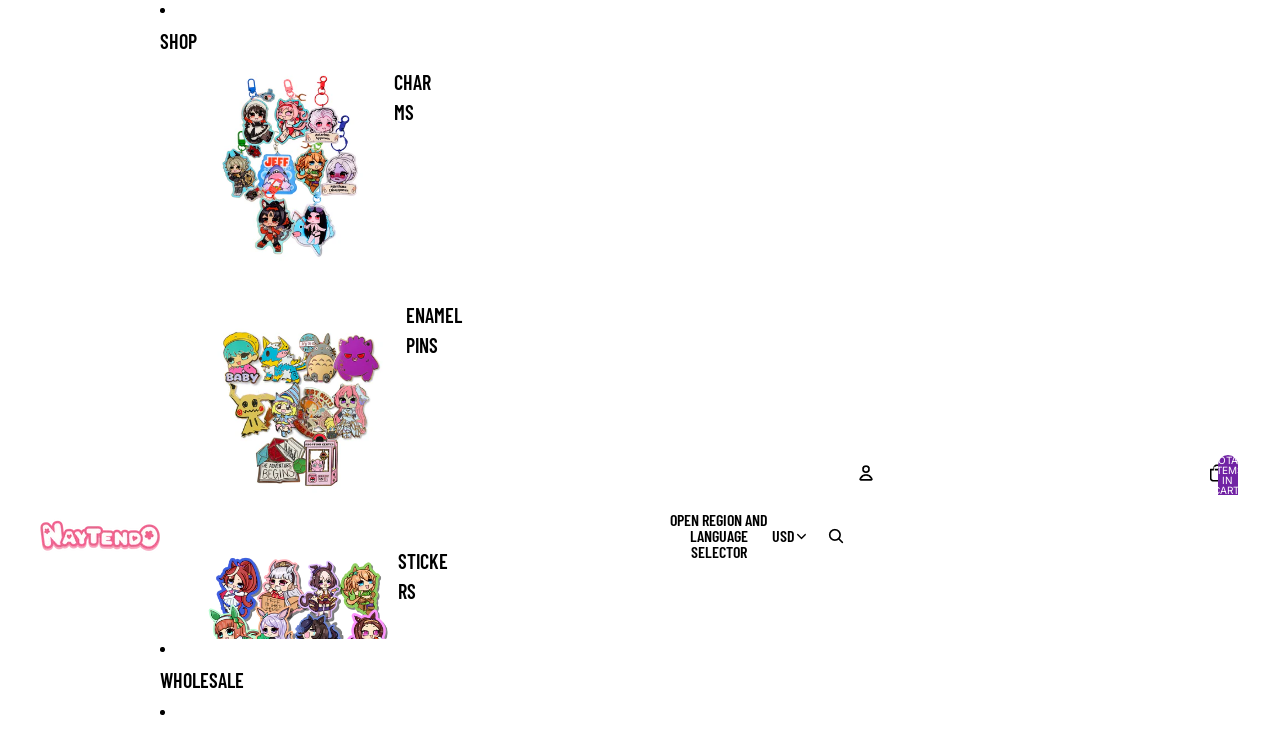

--- FILE ---
content_type: text/html; charset=utf-8
request_url: https://sl.dartstudios.us/store-locator/16512679990/
body_size: 10553
content:
<!doctype html>
<html lang="en">
    <head>
      <meta charset="utf-8">
      <title>
  Naytendo's Store Locations
 | Store Locator</title>
      <link rel="icon" type="image/png" href="/static/images/favicon.png" />

      <meta name="viewport" content="width=device-width, initial-scale=1.0">
      <meta name="description" content="">

      <link rel="stylesheet" type="text/css" href="/static/css/styles.css?c=0">

      <script src="https://cdn.jsdelivr.net/npm/lodash@4.17.21/lodash.min.js" integrity="sha256-qXBd/EfAdjOA2FGrGAG+b3YBn2tn5A6bhz+LSgYD96k=" crossorigin="anonymous"></script>

      <!-- https://vuetifyjs.com/en/getting-started/installation/#usage-with-cdn -->
      <link href="https://fonts.googleapis.com/css?family=Roboto:100,300,400,500,700,900" rel="stylesheet">
      <link href="https://cdn.jsdelivr.net/npm/@mdi/font@6.x/css/materialdesignicons.min.css" rel="stylesheet">
      <link href="https://cdn.jsdelivr.net/npm/vuetify@2.x/dist/vuetify.min.css" rel="stylesheet">

      <script src="https://cdn.jsdelivr.net/npm/vue@2.x/dist/vue.js"></script>
      <script src="https://cdn.jsdelivr.net/npm/vuetify@2.x/dist/vuetify.js"></script>

      

    </head>

    <body>

        <div id="app">
            <v-app>

                <!-- <app-bar is_logged_in></app-bar> -->

                <v-main>
                    
    <!-- similar props layout to configure-map.html -->
    <store-locator
      
        mapbox_access_token="pk.eyJ1IjoibmF5dGVuZG8iLCJhIjoiY2xkZHBrNjI2MDFjcDNwcDc3dGFtYmE4MyJ9.KOikKV_7LFXXmAmaQu_7xA"
      

      
        map_style="hartleybrody43523789/cktkeeltq0yep17s73itleocu"
      

      
        map_center_mode="world"
      

      
        marker_icon_url="red-thin.png"
      

      :all_locations='[{"address1": "1010 York St", "address2": "103", "city": "Bellingham", "country": "United States", "created_at": "2023-01-26 23:08:26", "email": "", "id": 2744232, "is_hidden": false, "last_seen_at": "2024-06-02 22:02:26", "latitude": "48.7454234", "longitude": "-122.4425956", "name": "Mo\u0027s Parlor", "phone": "", "region": "WA", "shop_id": 706, "updated_at": "2024-06-02 22:02:28", "url": "", "zip": "98229"}, {"address1": "1339 Commerce Avenue", "address2": "112", "city": "Longview", "country": "United States", "created_at": "2023-01-26 23:08:26", "email": "", "id": 2744195, "is_hidden": false, "last_seen_at": "2024-06-02 22:02:26", "latitude": "46.1381676", "longitude": "-122.9381672", "name": "Hopscotch", "phone": "", "region": "WA", "shop_id": 706, "updated_at": "2024-06-02 22:02:27", "url": "", "zip": "98632"}, {"address1": "19 East Front Street", "address2": "", "city": "Red Bank", "country": "United States", "created_at": "2023-01-26 23:08:26", "email": "", "id": 2744209, "is_hidden": false, "last_seen_at": "2024-06-02 22:02:26", "latitude": "40.3470543", "longitude": "-74.0643065", "name": "Toy Utopia LLC", "phone": "", "region": "NJ", "shop_id": 706, "updated_at": "2024-06-02 22:02:28", "url": "", "zip": "7701"}, {"address1": "1081 Carlisle Street", "address2": "", "city": "Hanover", "country": "United States", "created_at": "2023-01-26 23:08:26", "email": "", "id": 2744186, "is_hidden": false, "last_seen_at": "2024-06-02 22:02:26", "latitude": "39.8006553", "longitude": "-76.9830358", "name": "Nerdtopia", "phone": "", "region": "PA", "shop_id": 706, "updated_at": "2024-06-02 22:02:27", "url": "", "zip": "17331"}, {"address1": "1569 Chesterland Avenue", "address2": "", "city": "Lakewood", "country": "United States", "created_at": "2023-07-20 21:05:03", "email": "", "id": 33482298, "is_hidden": false, "last_seen_at": "2024-06-02 22:02:26", "latitude": "41.4804573", "longitude": "-81.7838931", "name": "Doki Doki Kawaii Shop", "phone": "", "region": "OH", "shop_id": 706, "updated_at": "2024-06-02 22:02:27", "url": "", "zip": "44107"}, {"address1": "237 Blaine Street", "address2": "", "city": "Missoula", "country": "United States", "created_at": "2023-07-20 21:05:02", "email": "", "id": 33482284, "is_hidden": false, "last_seen_at": "2024-06-02 22:02:26", "latitude": "46.8611525", "longitude": "-113.9987344", "name": "Rockin Rudy\u0027s", "phone": "", "region": "MT", "shop_id": 706, "updated_at": "2024-06-02 22:02:27", "url": "", "zip": "59801"}, {"address1": "112 Rio Grande Boulevard Northwest", "address2": "", "city": "Albuquerque", "country": "United States", "created_at": "2023-07-20 21:05:02", "email": "", "id": 33482275, "is_hidden": false, "last_seen_at": "2024-06-02 22:02:26", "latitude": "35.095779", "longitude": "-106.6711563", "name": "Old Town Hobbies and Games", "phone": "", "region": "NM", "shop_id": 706, "updated_at": "2024-06-02 22:02:27", "url": "", "zip": "87104"}, {"address1": "23227 Mercantile Pkwy ", "address2": "Suite A5", "city": "Katy", "country": "United States", "created_at": "2023-01-27 20:05:04", "email": "", "id": 2817591, "is_hidden": false, "last_seen_at": "2024-06-02 22:02:26", "latitude": "29.7892754", "longitude": "-95.7720793", "name": "Allegiant: Anime \u0026 Gaming Lifestyle", "phone": "", "region": "TX", "shop_id": 706, "updated_at": "2024-06-02 22:02:27", "url": "", "zip": "77449"}, {"address1": "6527 Bellawood Dr", "address2": "", "city": "Trinity", "country": "United States", "created_at": "2023-01-26 23:08:26", "email": "", "id": 2744187, "is_hidden": false, "last_seen_at": "2024-06-02 22:02:26", "latitude": "35.8695568", "longitude": "-80.03159389999999", "name": "Moshi Moshi Boba Cafe", "phone": "", "region": "NC", "shop_id": 706, "updated_at": "2024-06-02 22:02:27", "url": "", "zip": "27370"}, {"address1": "31 W Main St", "address2": "", "city": "Mystic", "country": "United States", "created_at": "2023-01-26 23:08:26", "email": "", "id": 2744194, "is_hidden": false, "last_seen_at": "2024-06-02 22:02:26", "latitude": "41.3542656", "longitude": "-71.96646199999999", "name": "Tidal River Clothing Co.", "phone": "", "region": "CT", "shop_id": 706, "updated_at": "2024-06-02 22:02:27", "url": "", "zip": "6355"}, {"address1": "1500 East Sherman Boulevard", "address2": "", "city": "Muskegon", "country": "United States", "created_at": "2023-01-26 23:08:26", "email": "", "id": 2744205, "is_hidden": false, "last_seen_at": "2024-06-02 22:02:26", "latitude": "43.2069151", "longitude": "-86.20838520000001", "name": "Marla Touzel", "phone": "", "region": "MI", "shop_id": 706, "updated_at": "2024-06-02 22:02:28", "url": "", "zip": "49444"}, {"address1": "23 Crystal Commons Drive", "address2": "", "city": "Rochester", "country": "United States", "created_at": "2023-01-26 23:08:26", "email": "", "id": 2744208, "is_hidden": false, "last_seen_at": "2024-06-02 22:02:26", "latitude": "43.1424818", "longitude": "-77.7266929", "name": "KingAC Collectibles", "phone": "", "region": "NY", "shop_id": 706, "updated_at": "2024-06-02 22:02:28", "url": "", "zip": "14624"}, {"address1": "5000 S Arizona mills circle", "address2": "Space 392", "city": "Tempe", "country": "United States", "created_at": "2023-01-26 23:08:26", "email": "", "id": 2744212, "is_hidden": false, "last_seen_at": "2024-06-02 22:02:26", "latitude": "33.3820989", "longitude": "-111.964918", "name": "Omocha USA", "phone": "", "region": "AZ", "shop_id": 706, "updated_at": "2024-06-02 22:02:28", "url": "", "zip": "85282"}, {"address1": "138 SW 2nd Street", "address2": "", "city": "Corvallis", "country": "United States", "created_at": "2023-01-26 23:08:26", "email": "", "id": 2744214, "is_hidden": false, "last_seen_at": "2024-06-02 22:02:26", "latitude": "44.5645659", "longitude": "-123.2620435", "name": "Seoul Sisters, LLC", "phone": "", "region": "OR", "shop_id": 706, "updated_at": "2024-06-02 22:02:28", "url": "", "zip": "97333"}, {"address1": "2903 E Speedway Blvd", "address2": "", "city": "TUCSON", "country": "United States", "created_at": "2023-01-26 23:08:26", "email": "", "id": 2744219, "is_hidden": false, "last_seen_at": "2024-06-02 22:02:26", "latitude": "32.2364225", "longitude": "-110.9293866", "name": "Kira Kira Collectibles", "phone": "", "region": "AZ", "shop_id": 706, "updated_at": "2024-06-02 22:02:28", "url": "", "zip": "85716"}, {"address1": "1266 Valencia Street", "address2": "", "city": "SAN FRANCISCO", "country": "United States", "created_at": "2023-01-26 23:08:26", "email": "", "id": 2744228, "is_hidden": false, "last_seen_at": "2024-06-02 22:02:26", "latitude": "37.7526267", "longitude": "-122.4210292", "name": "KitTea Cat Lounge", "phone": "", "region": "CA", "shop_id": 706, "updated_at": "2024-06-02 22:02:28", "url": "", "zip": "94110"}, {"address1": "1859 Troup hwy", "address2": "", "city": "Tyler", "country": "United States", "created_at": "2023-01-26 23:08:26", "email": "", "id": 2744239, "is_hidden": false, "last_seen_at": "2024-06-02 22:02:26", "latitude": "32.3163264", "longitude": "-95.278342", "name": "Geek World", "phone": "", "region": "TX", "shop_id": 706, "updated_at": "2024-06-02 22:02:28", "url": "", "zip": "75701"}, {"address1": "21153 Tomball Parkway", "address2": "", "city": "HOUSTON", "country": "United States", "created_at": "2023-01-26 23:08:26", "email": "", "id": 2744242, "is_hidden": false, "last_seen_at": "2024-06-02 22:02:26", "latitude": "29.9975826", "longitude": "-95.58201539999999", "name": "Sound Revolution", "phone": "", "region": "TX", "shop_id": 706, "updated_at": "2024-06-02 22:02:28", "url": "", "zip": "77070"}, {"address1": "1720 South Queen Street #110", "address2": "", "city": "York", "country": "United States", "created_at": "2023-01-26 23:08:26", "email": "", "id": 2744243, "is_hidden": false, "last_seen_at": "2024-06-02 22:02:26", "latitude": "39.9420356", "longitude": "-76.70546519999999", "name": "The Adventurers\u0027 Academy", "phone": "", "region": "PA", "shop_id": 706, "updated_at": "2024-06-02 22:02:28", "url": "", "zip": "17403"}, {"address1": "503 Main Street", "address2": "", "city": "Oregon City", "country": "United States", "created_at": "2023-01-26 23:08:26", "email": "", "id": 2744248, "is_hidden": false, "last_seen_at": "2024-06-02 22:02:26", "latitude": "45.3556099", "longitude": "-122.605853", "name": "White Rabbit Gifts", "phone": "", "region": "OR", "shop_id": 706, "updated_at": "2024-06-02 22:02:28", "url": "", "zip": "97045"}, {"address1": "3235 Knob St", "address2": "", "city": "Nice", "country": "United States", "created_at": "2023-07-20 21:05:03", "email": "", "id": 33482297, "is_hidden": false, "last_seen_at": "2024-06-02 22:02:26", "latitude": "39.1245667", "longitude": "-122.8506896", "name": "Dragons Den", "phone": "", "region": "CA", "shop_id": 706, "updated_at": "2024-06-02 22:02:28", "url": "", "zip": "95464-1763"}, {"address1": "123 Congress Street", "address2": "", "city": "Portsmouth", "country": "United States", "created_at": "2023-07-20 21:05:03", "email": "", "id": 33482309, "is_hidden": false, "last_seen_at": "2024-06-02 22:02:26", "latitude": "43.0761917", "longitude": "-70.76017829999999", "name": "Diversions Puzzles \u0026 Games", "phone": "", "region": "NH", "shop_id": 706, "updated_at": "2024-06-02 22:02:28", "url": "", "zip": "3801"}, {"address1": "4400 Forbes Avenue", "address2": "", "city": "Pittsburgh", "country": "United States", "created_at": "2023-07-20 21:05:02", "email": "", "id": 33482270, "is_hidden": false, "last_seen_at": "2024-06-02 22:02:26", "latitude": "40.4432302", "longitude": "-79.9499529", "name": "Carnegie Museum of Art Store", "phone": "", "region": "PA", "shop_id": 706, "updated_at": "2024-06-02 22:02:28", "url": "", "zip": "15213"}, {"address1": "1926 VALLEY PARK DR", "address2": "", "city": "CEDAR FALLS", "country": "United States", "created_at": "2023-07-20 21:05:03", "email": "", "id": 33482299, "is_hidden": false, "last_seen_at": "2024-06-02 22:02:26", "latitude": "42.5202158", "longitude": "-92.43611100000001", "name": "The CORE Comics \u0026 Games", "phone": "", "region": "IA", "shop_id": 706, "updated_at": "2024-06-02 22:02:28", "url": "", "zip": "50613"}, {"address1": "118 Woodstone Dr", "address2": "", "city": "Scott Depot", "country": "United States", "created_at": "2023-07-20 21:05:02", "email": "", "id": 33482278, "is_hidden": false, "last_seen_at": "2024-06-02 22:02:26", "latitude": "38.4500556", "longitude": "-81.9172263", "name": "Runway couture", "phone": "", "region": "WV", "shop_id": 706, "updated_at": "2024-06-02 22:02:28", "url": "", "zip": "25560"}, {"address1": "11525 Southeast Sherman Court", "address2": "", "city": "Portland", "country": "United States", "created_at": "2023-07-20 21:05:03", "email": "", "id": 33482302, "is_hidden": false, "last_seen_at": "2024-06-02 22:02:26", "latitude": "45.5057797", "longitude": "-122.544349", "name": "Awake Coffee \u0026 Art LLC", "phone": "", "region": "OR", "shop_id": 706, "updated_at": "2024-06-02 22:02:28", "url": "", "zip": "97216"}, {"address1": "9156 Metcalf Avenue", "address2": "", "city": "Overland Park", "country": "United States", "created_at": "2023-07-20 21:05:03", "email": "", "id": 33482292, "is_hidden": false, "last_seen_at": "2024-06-02 22:02:26", "latitude": "38.9621547", "longitude": "-94.6700826", "name": "TableTop Game \u0026 Hobby", "phone": "", "region": "KS", "shop_id": 706, "updated_at": "2024-06-02 22:02:28", "url": "", "zip": "66212"}, {"address1": "123 Market Street", "address2": "", "city": "Portsmouth ", "country": "United States", "created_at": "2023-07-20 21:05:03", "email": "", "id": 33482287, "is_hidden": false, "last_seen_at": "2024-06-02 22:02:26", "latitude": "43.0787618", "longitude": "-70.75790669999999", "name": "Snap Quack Pop LLC", "phone": "", "region": "NH", "shop_id": 706, "updated_at": "2024-06-02 22:02:28", "url": "", "zip": "3801"}, {"address1": "4 Frontage Road", "address2": "", "city": "Eureka Springs", "country": "United States", "created_at": "2023-07-20 21:05:03", "email": "", "id": 33482288, "is_hidden": false, "last_seen_at": "2024-06-02 22:02:26", "latitude": "36.3804017", "longitude": "-93.7402956", "name": "GameMakers", "phone": "", "region": "AR", "shop_id": 706, "updated_at": "2024-06-02 22:02:28", "url": "", "zip": "72632"}, {"address1": "7 North Front Street", "address2": "", "city": "New Paltz", "country": "United States", "created_at": "2023-01-26 23:08:26", "email": "", "id": 2744207, "is_hidden": false, "last_seen_at": "2024-06-02 22:02:26", "latitude": "41.7475933", "longitude": "-74.0868095", "name": "Isabella\u0027s Treasures", "phone": "", "region": "NY", "shop_id": 706, "updated_at": "2024-06-02 22:02:28", "url": "", "zip": "12561"}, {"address1": "795 Hope St", "address2": "", "city": "Providence", "country": "United Kingdom", "created_at": "2024-03-26 02:24:00", "email": "", "id": 83444247, "is_hidden": false, "last_seen_at": "2024-06-02 22:02:26", "latitude": "55.378051", "longitude": "-3.435973", "name": "frog \u0026 toad, LLC", "phone": "", "region": "RI", "shop_id": 706, "updated_at": "2024-06-02 22:02:28", "url": "", "zip": "2906"}, {"address1": "2185 Deming Way", "address2": "", "city": "Middleton", "country": "Canada", "created_at": "2024-03-26 02:24:00", "email": "", "id": 83444229, "is_hidden": false, "last_seen_at": "2024-06-02 22:02:26", "latitude": "56.130366", "longitude": "-106.346771", "name": "Madtown Smoke Shop", "phone": "", "region": "WI", "shop_id": 706, "updated_at": "2024-06-02 22:02:28", "url": "", "zip": "53562"}, {"address1": "6118 Cordillera Drive", "address2": "", "city": "Killeen", "country": "United States", "created_at": "2024-03-26 02:24:00", "email": "", "id": 83444187, "is_hidden": false, "last_seen_at": "2024-06-02 22:02:26", "latitude": "31.09257059999999", "longitude": "-97.81550849999999", "name": "The Loot Box", "phone": "", "region": "TX", "shop_id": 706, "updated_at": "2024-06-02 22:02:27", "url": "", "zip": "76549-6893"}, {"address1": "11 Cherry Ave  ", "address2": "", "city": "Montpelier ", "country": "United States", "created_at": "2024-03-26 02:24:00", "email": "", "id": 83444194, "is_hidden": false, "last_seen_at": "2024-06-02 22:02:26", "latitude": "44.2552258", "longitude": "-72.5771195", "name": "Minikin", "phone": "", "region": "VT", "shop_id": 706, "updated_at": "2024-06-02 22:02:27", "url": "", "zip": "5602"}, {"address1": "8613 Glenwood Avenue", "address2": "Suite 101", "city": "Raleigh", "country": "United States", "created_at": "2024-03-26 02:24:00", "email": "", "id": 83444206, "is_hidden": false, "last_seen_at": "2024-06-02 22:02:26", "latitude": "35.8847635", "longitude": "-78.7428606", "name": "Animazed", "phone": "", "region": "NC", "shop_id": 706, "updated_at": "2024-06-02 22:02:27", "url": "", "zip": "27617"}, {"address1": "33 1/3 Rockwood Street", "address2": "", "city": "Rochester", "country": "United States", "created_at": "2024-03-26 02:24:00", "email": "", "id": 83444207, "is_hidden": false, "last_seen_at": "2024-06-02 22:02:26", "latitude": "43.1449541", "longitude": "-77.5496718", "name": "Record Archive", "phone": "", "region": "NY", "shop_id": 706, "updated_at": "2024-06-02 22:02:27", "url": "", "zip": "14610"}, {"address1": "1044 E Main Street", "address2": "", "city": "Brownsburg", "country": "United States", "created_at": "2024-03-26 02:24:00", "email": "", "id": 83444217, "is_hidden": false, "last_seen_at": "2024-06-02 22:02:26", "latitude": "39.8365906", "longitude": "-86.37960489999999", "name": "Valkyrie\u0027s Vault", "phone": "", "region": "IN", "shop_id": 706, "updated_at": "2024-06-02 22:02:27", "url": "", "zip": "46112"}, {"address1": "9015 Queens Boulevard", "address2": "STE 1008", "city": "East Elmhurst ", "country": "United States", "created_at": "2024-03-26 02:24:00", "email": "", "id": 83444218, "is_hidden": false, "last_seen_at": "2024-06-02 22:02:26", "latitude": "40.7347968", "longitude": "-73.8689669", "name": "The Edge Outwear", "phone": "", "region": "NY", "shop_id": 706, "updated_at": "2024-06-02 22:02:27", "url": "", "zip": "11373"}, {"address1": "3307 South College Avenue", "address2": "107", "city": "Fort Collins", "country": "United States", "created_at": "2024-03-26 02:24:00", "email": "", "id": 83444223, "is_hidden": false, "last_seen_at": "2024-06-02 22:02:26", "latitude": "40.5419679", "longitude": "-105.0790369", "name": "Medusa Gothic", "phone": "", "region": "CO", "shop_id": 706, "updated_at": "2024-06-02 22:02:27", "url": "", "zip": "80525"}, {"address1": "8955 Pelican Point Street", "address2": "", "city": "Las Vegas", "country": "United States", "created_at": "2024-03-26 02:24:00", "email": "", "id": 83444224, "is_hidden": false, "last_seen_at": "2024-06-02 22:02:26", "latitude": "36.02533830000001", "longitude": "-115.3018392", "name": "Plant Babies", "phone": "", "region": "NV", "shop_id": 706, "updated_at": "2024-06-02 22:02:27", "url": "", "zip": "89178"}, {"address1": "1620 FULTON AVE", "address2": "#300", "city": "Sacramento", "country": "United States", "created_at": "2024-03-26 02:24:00", "email": "", "id": 83444228, "is_hidden": false, "last_seen_at": "2024-06-02 22:02:26", "latitude": "38.59427609999999", "longitude": "-121.4011052", "name": "Gifts on the Bloc - Anime, Marvel, Pokemon \u0026 More", "phone": "", "region": "CA", "shop_id": 706, "updated_at": "2024-06-02 22:02:28", "url": "", "zip": "95825-5142"}, {"address1": "2349 Orchid Street", "address2": "", "city": "Honolulu", "country": "United States", "created_at": "2024-03-26 02:24:00", "email": "", "id": 83444241, "is_hidden": false, "last_seen_at": "2024-06-02 22:02:26", "latitude": "21.3062693", "longitude": "-157.791148", "name": "Yoas Sorbet \u0026 Aquascapes", "phone": "", "region": "HI", "shop_id": 706, "updated_at": "2024-06-02 22:02:28", "url": "", "zip": "96816-3117"}, {"address1": "2706 Lake Cove", "address2": "", "city": "Cedar Hill", "country": "United States", "created_at": "2024-03-26 02:24:00", "email": "", "id": 83444243, "is_hidden": false, "last_seen_at": "2024-06-02 22:02:26", "latitude": "32.5788324", "longitude": "-97.0037902", "name": "Autumn Moon", "phone": "", "region": "TX", "shop_id": 706, "updated_at": "2024-06-02 22:02:28", "url": "", "zip": "75104"}, {"address1": "11101 Heron Bay Blvd.", "address2": "Apt 4915", "city": "Coral Springs", "country": "United States", "created_at": "2024-03-26 02:24:00", "email": "", "id": 83444253, "is_hidden": false, "last_seen_at": "2024-06-02 22:02:26", "latitude": "26.3091749", "longitude": "-80.27668919999999", "name": "CORELLIA GIFTS + GOODS", "phone": "", "region": "FL", "shop_id": 706, "updated_at": "2024-06-02 22:02:28", "url": "", "zip": "33076"}, {"address1": "260 CABOT ST", "address2": "", "city": "BEVERLY", "country": "United States", "created_at": "2024-03-26 02:24:00", "email": "", "id": 83444260, "is_hidden": false, "last_seen_at": "2024-06-02 22:02:26", "latitude": "42.5500814", "longitude": "-70.87816459999999", "name": "Paper Asylum", "phone": "", "region": "MA", "shop_id": 706, "updated_at": "2024-06-02 22:02:28", "url": "", "zip": "1915"}, {"address1": "319 Gentry", "address2": "", "city": "Spring", "country": "United States", "created_at": "2024-03-26 02:24:00", "email": "", "id": 83444269, "is_hidden": false, "last_seen_at": "2024-06-02 22:02:26", "latitude": "30.0785333", "longitude": "-95.42052650000001", "name": "Why Not Toys", "phone": "", "region": "TX", "shop_id": 706, "updated_at": "2024-06-02 22:02:28", "url": "", "zip": "77373"}, {"address1": "1947 West Adams St", "address2": "", "city": "Saint Charles", "country": "United States", "created_at": "2024-03-26 02:24:00", "email": "", "id": 83444271, "is_hidden": false, "last_seen_at": "2024-06-02 22:02:26", "latitude": "38.7912821", "longitude": "-90.4954989", "name": "Open, Dead Inside", "phone": "", "region": "MO", "shop_id": 706, "updated_at": "2024-06-02 22:02:28", "url": "", "zip": "63301"}, {"address1": "302 North Goodman Street", "address2": "STE E101", "city": "Rochester", "country": "United States", "created_at": "2024-03-26 02:24:00", "email": "", "id": 83444275, "is_hidden": false, "last_seen_at": "2024-06-02 22:02:26", "latitude": "43.1591027", "longitude": "-77.5847292", "name": "The Unreliable Narrator", "phone": "", "region": "NY", "shop_id": 706, "updated_at": "2024-06-02 22:02:28", "url": "", "zip": "14607"}, {"address1": "160 Jay Street", "address2": "M", "city": "Schenectady", "country": "United States", "created_at": "2024-03-26 02:24:00", "email": "", "id": 83444282, "is_hidden": false, "last_seen_at": "2024-06-02 22:02:26", "latitude": "42.8131881", "longitude": "-73.9409072", "name": "Bear and Bird Boutique + Gallery LLC", "phone": "", "region": "NY", "shop_id": 706, "updated_at": "2024-06-02 22:02:28", "url": "", "zip": "12305"}, {"address1": "102 North Maple Road", "address2": "", "city": "Saline", "country": "United States", "created_at": "2024-03-26 02:24:00", "email": "", "id": 83444284, "is_hidden": false, "last_seen_at": "2024-06-02 22:02:26", "latitude": "42.1712299", "longitude": "-83.77387399999999", "name": "Fluffball Oddities", "phone": "", "region": "MI", "shop_id": 706, "updated_at": "2024-06-02 22:02:28", "url": "", "zip": "48176"}, {"address1": "221 North Broadway", "address2": "Unit 4", "city": "Salem", "country": "United States", "created_at": "2024-03-26 02:24:01", "email": "", "id": 83444287, "is_hidden": false, "last_seen_at": "2024-06-02 22:02:26", "latitude": "42.78861149999999", "longitude": "-71.23456689999999", "name": "Core Gaming", "phone": "", "region": "NH", "shop_id": 706, "updated_at": "2024-06-02 22:02:28", "url": "", "zip": "3079"}, {"address1": "4307 Kailewa Street", "address2": "", "city": "Lihue", "country": "United States", "created_at": "2024-03-26 02:24:01", "email": "", "id": 83444288, "is_hidden": false, "last_seen_at": "2024-06-02 22:02:26", "latitude": "21.9924205", "longitude": "-159.3591536", "name": "LoveLea LLC", "phone": "", "region": "HI", "shop_id": 706, "updated_at": "2024-06-02 22:02:28", "url": "", "zip": "96766"}, {"address1": "12425 Lonesome Pine PL", "address2": "", "city": "Keller", "country": "United States", "created_at": "2024-03-26 02:24:01", "email": "", "id": 83444296, "is_hidden": false, "last_seen_at": "2024-06-02 22:02:26", "latitude": "32.9529462", "longitude": "-97.28962109999999", "name": "Nikolene Studios", "phone": "", "region": "TX", "shop_id": 706, "updated_at": "2024-06-02 22:02:28", "url": "", "zip": "76244"}, {"address1": "18940 Front Street Ste 103", "address2": "P.O Box 1473", "city": "Poulsbo", "country": "United States", "created_at": "2024-03-26 02:24:01", "email": "", "id": 83444301, "is_hidden": false, "last_seen_at": "2024-06-02 22:02:26", "latitude": "47.7348404", "longitude": "-122.646231", "name": "The Curious Child", "phone": "", "region": "WA", "shop_id": 706, "updated_at": "2024-06-02 22:02:28", "url": "", "zip": "98370"}, {"address1": "51 N York Rd", "address2": "Suite A", "city": "Hatboro", "country": "United States", "created_at": "2024-03-26 02:24:01", "email": "", "id": 83444302, "is_hidden": false, "last_seen_at": "2024-06-02 22:02:26", "latitude": "40.1790236", "longitude": "-75.1062973", "name": "Gacha Gallery", "phone": "", "region": "PA", "shop_id": 706, "updated_at": "2024-06-02 22:02:28", "url": "", "zip": "19040"}, {"address1": "1715 West Trenton Road", "address2": "Suite 108", "city": "Edinburg", "country": "United States", "created_at": "2024-03-26 02:24:01", "email": "", "id": 83444305, "is_hidden": false, "last_seen_at": "2024-06-02 22:02:26", "latitude": "26.2645347", "longitude": "-98.1877035", "name": "Moboba", "phone": "", "region": "TX", "shop_id": 706, "updated_at": "2024-06-02 22:02:28", "url": "", "zip": "78539"}, {"address1": "415 N Bishop Ave", "address2": "", "city": "Dallas", "country": "United States", "created_at": "2024-03-26 02:24:01", "email": "", "id": 83444313, "is_hidden": false, "last_seen_at": "2024-06-02 22:02:26", "latitude": "32.7486424", "longitude": "-96.82844109999999", "name": "Urban Owl", "phone": "", "region": "TX", "shop_id": 706, "updated_at": "2024-06-02 22:02:28", "url": "", "zip": "75208"}, {"address1": "8026 Germantown Avenue", "address2": "", "city": "Philadelphia", "country": "United States", "created_at": "2024-03-26 02:24:01", "email": "", "id": 83444319, "is_hidden": false, "last_seen_at": "2024-06-02 22:02:26", "latitude": "40.0713174", "longitude": "-75.2015354", "name": "Multiverse", "phone": "", "region": "PA", "shop_id": 706, "updated_at": "2024-06-02 22:02:28", "url": "", "zip": "19118"}, {"address1": "8034 North 19th Avenue", "address2": "", "city": "Phoenix", "country": "United States", "created_at": "2023-07-20 21:05:03", "email": "", "id": 33482303, "is_hidden": false, "last_seen_at": "2024-06-02 22:02:26", "latitude": "33.5541952", "longitude": "-112.1010118", "name": "Bookmans Phoenix Entertainment Exchange", "phone": "", "region": "AZ", "shop_id": 706, "updated_at": "2024-06-02 22:02:27", "url": "", "zip": "85021"}, {"address1": "8715 Shamrock Road", "address2": "", "city": "Omaha", "country": "United States", "created_at": "2023-07-20 21:05:03", "email": "", "id": 33482291, "is_hidden": false, "last_seen_at": "2024-06-02 22:02:26", "latitude": "41.2497748", "longitude": "-96.0478595", "name": "The Gamers Oasis", "phone": "", "region": "NE", "shop_id": 706, "updated_at": "2024-06-02 22:02:28", "url": "", "zip": "68114"}, {"address1": "940 Lawrence Street", "address2": "", "city": "Port Townsend", "country": "United States", "created_at": "2023-07-20 21:05:02", "email": "", "id": 33482283, "is_hidden": false, "last_seen_at": "2024-06-02 22:02:26", "latitude": "48.1177322", "longitude": "-122.7606872", "name": "Aldrich\u0027s", "phone": "", "region": "WA", "shop_id": 706, "updated_at": "2024-06-02 22:02:28", "url": "", "zip": "98368"}, {"address1": "248 S Cooper St.", "address2": "", "city": "Memphis", "country": "United States", "created_at": "2023-01-26 23:08:26", "email": "", "id": 2744185, "is_hidden": false, "last_seen_at": "2024-06-02 22:02:26", "latitude": "35.1323787", "longitude": "-90.004663", "name": "Paradox at PeCo", "phone": "", "region": "TN", "shop_id": 706, "updated_at": "2024-06-02 22:02:27", "url": "", "zip": "38104"}, {"address1": "855 Coshocton Avenue", "address2": "", "city": "Mount Vernon", "country": "United States", "created_at": "2023-07-20 21:05:02", "email": "", "id": 33482269, "is_hidden": false, "last_seen_at": "2024-06-02 22:02:26", "latitude": "40.399961", "longitude": "-82.4601313", "name": "Gamescape", "phone": "", "region": "OH", "shop_id": 706, "updated_at": "2024-06-02 22:02:28", "url": "", "zip": "43050"}, {"address1": "280 I Street", "address2": "", "city": "CRESCENT CITY", "country": "United States", "created_at": "2023-07-20 21:05:02", "email": "", "id": 33482274, "is_hidden": false, "last_seen_at": "2024-06-02 22:02:26", "latitude": "41.75247540000001", "longitude": "-124.1969278", "name": "Aidan\u0027s Toy Trove", "phone": "", "region": "CA", "shop_id": 706, "updated_at": "2024-06-02 22:02:28", "url": "", "zip": "95531"}, {"address1": "697 Wilmer Avenue", "address2": "", "city": "Cincinnati", "country": "United States", "created_at": "2023-01-26 23:08:26", "email": "", "id": 2744237, "is_hidden": false, "last_seen_at": "2024-06-02 22:02:26", "latitude": "39.11625", "longitude": "-84.4169075", "name": "Joseph Beth", "phone": "", "region": "OH", "shop_id": 706, "updated_at": "2024-06-02 22:02:28", "url": "", "zip": "45226"}, {"address1": "410 South Main Street", "address2": "", "city": "Rochester", "country": "United Kingdom", "created_at": "2024-03-26 02:24:00", "email": "", "id": 83444210, "is_hidden": false, "last_seen_at": "2024-06-02 22:02:26", "latitude": "55.378051", "longitude": "-3.435973", "name": "South Street Skateshop", "phone": "", "region": "MI", "shop_id": 706, "updated_at": "2024-06-02 22:02:27", "url": "", "zip": "48307"}, {"address1": "257 North Limestone", "address2": "", "city": "Lexington", "country": "United States", "created_at": "2023-07-20 21:05:03", "email": "", "id": 33482304, "is_hidden": false, "last_seen_at": "2024-06-02 22:02:26", "latitude": "38.0493987", "longitude": "-84.4930037", "name": "Third Street Stuff", "phone": "", "region": "KY", "shop_id": 706, "updated_at": "2024-06-02 22:02:28", "url": "", "zip": "40507"}, {"address1": "229 W. Kilgore Road", "address2": "", "city": "Portage", "country": "United States", "created_at": "2023-07-20 21:05:03", "email": "", "id": 33482300, "is_hidden": false, "last_seen_at": "2024-06-02 22:02:26", "latitude": "42.2446916", "longitude": "-85.58720939999999", "name": "Pacific Rim Foods", "phone": "", "region": "MI", "shop_id": 706, "updated_at": "2024-06-02 22:02:28", "url": "", "zip": "49002"}, {"address1": "2512 W. 47th Street", "address2": "", "city": "CHICAGO", "country": "United States", "created_at": "2023-07-20 21:05:03", "email": "", "id": 33482301, "is_hidden": false, "last_seen_at": "2024-06-02 22:02:26", "latitude": "41.8085309", "longitude": "-87.68748599999999", "name": "Raw Comics", "phone": "", "region": "IL", "shop_id": 706, "updated_at": "2024-06-02 22:02:28", "url": "", "zip": "60632-1941"}, {"address1": "1212 1/2 Howard Street", "address2": "", "city": "Omaha", "country": "United States", "created_at": "2023-07-20 21:05:02", "email": "", "id": 33482271, "is_hidden": false, "last_seen_at": "2024-06-02 22:02:26", "latitude": "41.255738", "longitude": "-95.93246769999999", "name": "Ashley\u0027s Collectibles", "phone": "", "region": "NE", "shop_id": 706, "updated_at": "2024-06-02 22:02:28", "url": "", "zip": "68102"}, {"address1": "438 NE 3rd Street", "address2": "", "city": "MCMINNVILLE", "country": "United States", "created_at": "2023-07-20 21:05:03", "email": "", "id": 33482296, "is_hidden": false, "last_seen_at": "2024-06-02 22:02:26", "latitude": "45.2098098", "longitude": "-123.1948808", "name": "Hopscotch Toys", "phone": "", "region": "OR", "shop_id": 706, "updated_at": "2024-06-02 22:02:28", "url": "", "zip": "97128"}, {"address1": "600 North Lamar Boulevard", "address2": "Ste A", "city": "Austin", "country": "United Kingdom", "created_at": "2024-03-26 02:24:00", "email": "", "id": 83444209, "is_hidden": false, "last_seen_at": "2024-06-02 22:02:26", "latitude": "55.378051", "longitude": "-3.435973", "name": "Waterloo Records \u0026 Video", "phone": "", "region": "TX", "shop_id": 706, "updated_at": "2024-06-02 22:02:27", "url": "", "zip": "78703"}, {"address1": "24521 Sprague Rd ", "address2": "", "city": "Columbia Station ", "country": "Canada", "created_at": "2024-03-26 02:24:00", "email": "", "id": 83444220, "is_hidden": false, "last_seen_at": "2024-06-02 22:02:26", "latitude": "56.130366", "longitude": "-106.346771", "name": "Stone Creek Boutique", "phone": "", "region": "OH", "shop_id": 706, "updated_at": "2024-06-02 22:02:27", "url": "", "zip": "44028"}, {"address1": "501 Broadway", "address2": "STE 105", "city": "Troy", "country": "United Kingdom", "created_at": "2024-03-26 02:24:00", "email": "", "id": 83444227, "is_hidden": false, "last_seen_at": "2024-06-02 22:02:26", "latitude": "55.378051", "longitude": "-3.435973", "name": "Bard and Baker Board Game Cafe", "phone": "", "region": "NY", "shop_id": 706, "updated_at": "2024-06-02 22:02:28", "url": "", "zip": "12180"}, {"address1": "400 Grand Boulevard", "address2": "Ste 420", "city": "Kansas City", "country": "United States", "created_at": "2024-03-26 02:24:00", "email": "", "id": 83444230, "is_hidden": false, "last_seen_at": "2024-06-02 22:02:26", "latitude": "39.1094441", "longitude": "-94.5814884", "name": "Level One Game Shop", "phone": "", "region": "MO", "shop_id": 706, "updated_at": "2024-06-02 22:02:28", "url": "", "zip": "64106"}, {"address1": "4907 47 Street", "address2": "", "city": "Yellowknife", "country": "United States", "created_at": "2024-03-26 02:24:00", "email": "", "id": 83444239, "is_hidden": false, "last_seen_at": "2024-06-02 22:02:26", "latitude": "37.09024", "longitude": "-95.712891", "name": "Juniper Health", "phone": "", "region": "NT", "shop_id": 706, "updated_at": "2024-06-02 22:02:28", "url": "", "zip": "X1A 1L7"}, {"address1": "142 Holly Ridge Drive", "address2": "", "city": "Mooresville", "country": "United States", "created_at": "2024-03-26 02:24:00", "email": "", "id": 83444242, "is_hidden": false, "last_seen_at": "2024-06-02 22:02:26", "latitude": "35.5532101", "longitude": "-80.7933499", "name": "Niche \u0026 Nicknacks, LLC", "phone": "", "region": "NC", "shop_id": 706, "updated_at": "2024-06-02 22:02:28", "url": "", "zip": "28115"}, {"address1": "455 Livingston Street", "address2": "4", "city": "Norwood", "country": "United States", "created_at": "2024-03-26 02:24:01", "email": "", "id": 83444298, "is_hidden": false, "last_seen_at": "2024-06-02 22:02:26", "latitude": "40.9975957", "longitude": "-73.95547599999999", "name": "JISUP HAN", "phone": "", "region": "NJ", "shop_id": 706, "updated_at": "2024-06-02 22:02:28", "url": "", "zip": "07648-1311"}, {"address1": "920 Morgan Street", "address2": "Ste M.", "city": "Des Moines", "country": "United States", "created_at": "2023-01-26 23:08:26", "email": "", "id": 2744249, "is_hidden": false, "last_seen_at": "2024-06-02 22:02:26", "latitude": "41.5816456", "longitude": "-93.6243133", "name": "Raygun", "phone": "", "region": "IA", "shop_id": 706, "updated_at": "2024-06-02 22:02:28", "url": "", "zip": "50309"}, {"address1": "207 E. Main St.", "address2": "", "city": "Kilgore", "country": "United States", "created_at": "2024-03-26 02:24:00", "email": "", "id": 83444190, "is_hidden": false, "last_seen_at": "2024-06-02 22:02:26", "latitude": "32.386283", "longitude": "-94.87543199999999", "name": "Geektopia", "phone": "", "region": "TX", "shop_id": 706, "updated_at": "2024-06-02 22:02:27", "url": "", "zip": "75662"}, {"address1": "1040 Alyssa Lane", "address2": "", "city": "Carrollton", "country": "United States", "created_at": "2024-03-26 02:24:00", "email": "", "id": 83444193, "is_hidden": false, "last_seen_at": "2024-06-02 22:02:26", "latitude": "32.9767106", "longitude": "-96.90848109999999", "name": "DotDotBang", "phone": "", "region": "TX", "shop_id": 706, "updated_at": "2024-06-02 22:02:27", "url": "", "zip": "75006"}, {"address1": "2554 East Fowler Avenue", "address2": "Mojo Books \u0026 Records", "city": "Tampa", "country": "United States", "created_at": "2024-03-26 02:24:00", "email": "", "id": 83444208, "is_hidden": false, "last_seen_at": "2024-06-02 22:02:26", "latitude": "28.0553968", "longitude": "-82.4298239", "name": "Mojo Books \u0026 Records", "phone": "", "region": "FL", "shop_id": 706, "updated_at": "2024-06-02 22:02:27", "url": "", "zip": "33612"}, {"address1": "Giga-Bites Tabletop Cafe, 1851 Roswell Rd", "address2": "", "city": "MARIETTA", "country": "United States", "created_at": "2024-03-26 02:24:00", "email": "", "id": 83444213, "is_hidden": false, "last_seen_at": "2024-06-02 22:02:26", "latitude": "33.9606477", "longitude": "-84.4993681", "name": "Giga-Bites Cafe", "phone": "", "region": "GA", "shop_id": 706, "updated_at": "2024-06-02 22:02:27", "url": "", "zip": "30062"}, {"address1": "21 Fountain Square", "address2": "", "city": "Crossville", "country": "United States", "created_at": "2024-03-26 02:24:00", "email": "", "id": 83444232, "is_hidden": false, "last_seen_at": "2024-06-02 22:02:26", "latitude": "35.971685", "longitude": "-85.037347", "name": "Dubs Games and Thangs", "phone": "", "region": "TN", "shop_id": 706, "updated_at": "2024-06-02 22:02:28", "url": "", "zip": "38555"}, {"address1": "964 Smyth Road", "address2": "508", "city": "Ottawa", "country": "United States", "created_at": "2024-03-26 02:24:00", "email": "", "id": 83444236, "is_hidden": false, "last_seen_at": "2024-06-02 22:02:26", "latitude": "37.09024", "longitude": "-95.712891", "name": "Tayboo Boutique", "phone": "", "region": "ON", "shop_id": 706, "updated_at": "2024-06-02 22:02:28", "url": "", "zip": "K1G 1P6"}, {"address1": "6929 Airport Boulevard", "address2": "#131", "city": "Austin", "country": "United States", "created_at": "2023-01-26 23:08:26", "email": "", "id": 2744211, "is_hidden": false, "last_seen_at": "2024-06-02 22:02:26", "latitude": "30.3317278", "longitude": "-97.70515800000001", "name": "tori anime\u0026kpop", "phone": "", "region": "TX", "shop_id": 706, "updated_at": "2024-06-02 22:02:28", "url": "", "zip": "78752"}, {"address1": "211 N Hillside Street", "address2": "Kpop Stop \u0026 Anime", "city": "Wichita", "country": "United States", "created_at": "2024-03-26 02:24:00", "email": "", "id": 83444240, "is_hidden": false, "last_seen_at": "2024-06-02 22:02:26", "latitude": "37.6886415", "longitude": "-97.2993061", "name": "KPOP STOP", "phone": "", "region": "KS", "shop_id": 706, "updated_at": "2024-06-02 22:02:28", "url": "", "zip": "67214"}, {"address1": "6825 177 Street Northwest", "address2": "", "city": "Edmonton", "country": "United States", "created_at": "2024-03-26 02:24:00", "email": "", "id": 83444251, "is_hidden": false, "last_seen_at": "2024-06-02 22:02:26", "latitude": "37.09024", "longitude": "-95.712891", "name": "Emilie Green", "phone": "", "region": "AB", "shop_id": 706, "updated_at": "2024-06-02 22:02:28", "url": "", "zip": "T5T 4K3"}, {"address1": "21 BATTERY PARK AVE", "address2": "101", "city": "ASHEVILLE", "country": "United States", "created_at": "2024-03-26 02:24:00", "email": "", "id": 83444261, "is_hidden": false, "last_seen_at": "2024-06-02 22:02:26", "latitude": "35.5954708", "longitude": "-82.5553567", "name": "Madam Clutterbucket\u0027s Neurodiverse Universe", "phone": "", "region": "NC", "shop_id": 706, "updated_at": "2024-06-02 22:02:28", "url": "", "zip": "28801"}, {"address1": "129 4th Street", "address2": "", "city": "Santa Rosa", "country": "United States", "created_at": "2024-03-26 02:24:00", "email": "", "id": 83444266, "is_hidden": false, "last_seen_at": "2024-06-02 22:02:26", "latitude": "38.4380901", "longitude": "-122.7198801", "name": "Goblin Bros. Games", "phone": "", "region": "CA", "shop_id": 706, "updated_at": "2024-06-02 22:02:28", "url": "", "zip": "95401-6211"}, {"address1": "2868 North Lincoln Avenue", "address2": "", "city": "Chicago", "country": "United States", "created_at": "2024-03-26 02:24:00", "email": "", "id": 83444277, "is_hidden": false, "last_seen_at": "2024-06-02 22:02:26", "latitude": "41.9338532", "longitude": "-87.66082899999999", "name": "Goblin Market", "phone": "", "region": "IL", "shop_id": 706, "updated_at": "2024-06-02 22:02:28", "url": "", "zip": "60657"}, {"address1": "6590 West Seltice Way", "address2": "Suite 102", "city": "Post Falls", "country": "United States", "created_at": "2024-03-26 02:24:01", "email": "", "id": 83444289, "is_hidden": false, "last_seen_at": "2024-06-02 22:02:26", "latitude": "47.7055164", "longitude": "-117.0345618", "name": "Nikk Drips", "phone": "", "region": "ID", "shop_id": 706, "updated_at": "2024-06-02 22:02:28", "url": "", "zip": "83854"}, {"address1": "135 Montpelier Dr", "address2": "", "city": "San Antonio", "country": "United States", "created_at": "2024-03-26 02:24:01", "email": "", "id": 83444304, "is_hidden": false, "last_seen_at": "2024-06-02 22:02:26", "latitude": "29.4752807", "longitude": "-98.5514802", "name": "Kitschella", "phone": "", "region": "TX", "shop_id": 706, "updated_at": "2024-06-02 22:02:28", "url": "", "zip": "78228"}, {"address1": "4655 Southwest Griffith Drive", "address2": "Suite. 160", "city": "Beaverton", "country": "United States", "created_at": "2024-03-26 02:24:01", "email": "", "id": 83444309, "is_hidden": false, "last_seen_at": "2024-06-02 22:02:26", "latitude": "45.4862967", "longitude": "-122.7964788", "name": "Ki Coffee", "phone": "", "region": "OR", "shop_id": 706, "updated_at": "2024-06-02 22:02:28", "url": "", "zip": "97005"}, {"address1": "3000 184th St SW", "address2": "Ste 580", "city": "Lynnwood", "country": "United States", "created_at": "2024-03-26 02:24:00", "email": "", "id": 83444226, "is_hidden": false, "last_seen_at": "2024-06-02 22:02:26", "latitude": "47.8299332", "longitude": "-122.2747623", "name": "Tokyo Japanese Lifestyle", "phone": "", "region": "WA", "shop_id": 706, "updated_at": "2024-06-02 22:02:27", "url": "", "zip": "98037"}, {"address1": "1231 9th Ave", "address2": "", "city": "San Francisco", "country": "United States", "created_at": "2024-03-26 02:24:01", "email": "", "id": 83444320, "is_hidden": false, "last_seen_at": "2024-06-02 22:02:26", "latitude": "37.7653594", "longitude": "-122.4667816", "name": "Green Apple Books on the Park", "phone": "", "region": "CA", "shop_id": 706, "updated_at": "2024-06-02 22:02:28", "url": "", "zip": "94122"}, {"address1": "8440 DAM NUMBER 4 ROAD", "address2": "", "city": "WILLIAMSPORT", "country": "United States", "created_at": "2023-01-26 23:08:26", "email": "", "id": 2744189, "is_hidden": false, "last_seen_at": "2024-06-02 22:02:26", "latitude": "39.5473227", "longitude": "-77.8039139", "name": "Time Warp Media Video Games", "phone": "", "region": "MD", "shop_id": 706, "updated_at": "2024-06-02 22:02:27", "url": "", "zip": "21795"}, {"address1": "29 West Nelson Street", "address2": "", "city": "Lexington", "country": "United States", "created_at": "2023-01-26 23:08:26", "email": "", "id": 2744197, "is_hidden": false, "last_seen_at": "2024-06-02 22:02:26", "latitude": "37.78402080000001", "longitude": "-79.4428157", "name": "Just Games Lexington", "phone": "", "region": "VA", "shop_id": 706, "updated_at": "2024-06-02 22:02:27", "url": "", "zip": "24450"}, {"address1": "21712 Hawthorne Blvd", "address2": "Suite 273", "city": "Torrance", "country": "United States", "created_at": "2023-01-26 23:08:26", "email": "", "id": 2744217, "is_hidden": false, "last_seen_at": "2024-06-02 22:02:26", "latitude": "33.8326506", "longitude": "-118.3503036", "name": "Sanrio", "phone": "", "region": "CA", "shop_id": 706, "updated_at": "2024-06-02 22:02:28", "url": "", "zip": "90503"}, {"address1": "17134 Darlington Run", "address2": "", "city": "San Antonio", "country": "United States", "created_at": "2023-01-26 23:08:26", "email": "", "id": 2744224, "is_hidden": false, "last_seen_at": "2024-06-02 22:02:26", "latitude": "29.5981343", "longitude": "-98.39951359999999", "name": "Shebree\u2019s Craft Therapy", "phone": "", "region": "TX", "shop_id": 706, "updated_at": "2024-06-02 22:02:28", "url": "", "zip": "78247"}, {"address1": "421 Southwest 6th Street", "address2": "", "city": "Redmond", "country": "United States", "created_at": "2023-01-26 23:08:26", "email": "", "id": 2744225, "is_hidden": false, "last_seen_at": "2024-06-02 22:02:26", "latitude": "44.2726203", "longitude": "-121.1739212", "name": "Visions Downtown Market", "phone": "", "region": "OR", "shop_id": 706, "updated_at": "2024-06-02 22:02:28", "url": "", "zip": "97756"}, {"address1": "267 Plainfield Rd Unit E", "address2": "", "city": "West Lebanon", "country": "United States", "created_at": "2023-01-26 23:08:26", "email": "", "id": 2744229, "is_hidden": false, "last_seen_at": "2024-06-02 22:02:26", "latitude": "43.6446508", "longitude": "-72.31060649999999", "name": "Black Moon Games", "phone": "", "region": "NH", "shop_id": 706, "updated_at": "2024-06-02 22:02:28", "url": "", "zip": "3784"}, {"address1": "210 N 10th St", "address2": "", "city": "Boise", "country": "United States", "created_at": "2023-01-26 23:08:26", "email": "", "id": 2744244, "is_hidden": false, "last_seen_at": "2024-06-02 22:02:26", "latitude": "43.6150186", "longitude": "-116.2023137", "name": "Re-POP Gifts", "phone": "", "region": "ID", "shop_id": 706, "updated_at": "2024-06-02 22:02:28", "url": "", "zip": "83702"}, {"address1": "913 W. Las Tunas Drive", "address2": "", "city": "San  Gabriel", "country": "United States", "created_at": "2023-01-26 23:08:26", "email": "", "id": 2744245, "is_hidden": false, "last_seen_at": "2024-06-02 22:02:26", "latitude": "34.102084", "longitude": "-118.1127136", "name": "Yama Market", "phone": "", "region": "CA", "shop_id": 706, "updated_at": "2024-06-02 22:02:28", "url": "", "zip": "91776"}, {"address1": "149 Sycamore Street ", "address2": "", "city": "Decatur", "country": "United States", "created_at": "2023-01-26 23:08:26", "email": "", "id": 2744250, "is_hidden": false, "last_seen_at": "2024-06-02 22:02:26", "latitude": "33.7748275", "longitude": "-84.2963123", "name": "Sq/Ft", "phone": "", "region": "GA", "shop_id": 706, "updated_at": "2024-06-02 22:02:28", "url": "", "zip": "30030"}, {"address1": "1301 FM 2218 Rd", "address2": "500B", "city": "Richmond", "country": "United States", "created_at": "2024-03-26 02:24:00", "email": "", "id": 83444189, "is_hidden": false, "last_seen_at": "2024-06-02 22:02:26", "latitude": "29.5571782", "longitude": "-95.7631059", "name": "Uncanny Comics and Games", "phone": "", "region": "TX", "shop_id": 706, "updated_at": "2024-06-02 22:02:27", "url": "", "zip": "77469"}, {"address1": "7134 FM 1960 RD E", "address2": "", "city": "HUMBLE", "country": "United States", "created_at": "2024-03-26 02:24:00", "email": "", "id": 83444195, "is_hidden": false, "last_seen_at": "2024-06-02 22:02:26", "latitude": "29.998356", "longitude": "-95.1690315", "name": "Diabolical Collectibles \u0026 Gaming", "phone": "", "region": "TX", "shop_id": 706, "updated_at": "2024-06-02 22:02:27", "url": "", "zip": "77346"}, {"address1": "Dr Comics \u0026 Mr Games", "address2": "4014 Piedmont Avenue", "city": "Oakland", "country": "United States", "created_at": "2024-03-26 02:24:00", "email": "", "id": 83444200, "is_hidden": false, "last_seen_at": "2024-06-02 22:02:26", "latitude": "37.8255345", "longitude": "-122.2533905", "name": "Dr Comics\u0026 Mr Games", "phone": "", "region": "CA", "shop_id": 706, "updated_at": "2024-06-02 22:02:27", "url": "", "zip": "94611"}, {"address1": "8210 Bailey Cove Road Southeast", "address2": "suite D", "city": "Huntsville", "country": "Canada", "created_at": "2024-03-26 02:24:00", "email": "", "id": 83444211, "is_hidden": false, "last_seen_at": "2024-06-02 22:02:26", "latitude": "56.130366", "longitude": "-106.346771", "name": "Ayman inc", "phone": "", "region": "AL", "shop_id": 706, "updated_at": "2024-06-02 22:02:27", "url": "", "zip": "35802"}, {"address1": "7265 Arroyo Crossing Parkway", "address2": "115", "city": "Las Vegas", "country": "United States", "created_at": "2024-03-26 02:24:00", "email": "", "id": 83444222, "is_hidden": false, "last_seen_at": "2024-06-02 22:02:26", "latitude": "36.0619884", "longitude": "-115.2499858", "name": "Little Shop of Magic", "phone": "", "region": "NV", "shop_id": 706, "updated_at": "2024-06-02 22:02:27", "url": "", "zip": "89113"}, {"address1": "Pannier Market, Back Quay", "address2": "Curio, Unit 59 - 62", "city": "Truro", "country": "United States", "created_at": "2024-03-26 02:24:00", "email": "", "id": 83444234, "is_hidden": false, "last_seen_at": "2024-06-02 22:02:26", "latitude": "37.09024", "longitude": "-95.712891", "name": "Curio", "phone": "", "region": "", "shop_id": 706, "updated_at": "2024-06-02 22:02:28", "url": "", "zip": "TR1 2LL"}, {"address1": "112 Sanford Ave", "address2": "", "city": "SANFORD", "country": "United States", "created_at": "2024-03-26 02:24:00", "email": "", "id": 83444248, "is_hidden": false, "last_seen_at": "2024-06-02 22:02:26", "latitude": "28.8112455", "longitude": "-81.2651544", "name": "train N\u0027 wheelz", "phone": "", "region": "FL", "shop_id": 706, "updated_at": "2024-06-02 22:02:28", "url": "", "zip": "32771"}, {"address1": "Entourage", "address2": "37 Greenhill Street", "city": "Stratford-Upon-Avon", "country": "Canada", "created_at": "2024-03-26 02:24:00", "email": "", "id": 83444265, "is_hidden": false, "last_seen_at": "2024-06-02 22:02:26", "latitude": "56.130366", "longitude": "-106.346771", "name": "Entourage", "phone": "", "region": "", "shop_id": 706, "updated_at": "2024-06-02 22:02:28", "url": "", "zip": "CV37 6LE"}, {"address1": "4 Gaetz Lane", "address2": "", "city": "Head of Chezzetcook", "country": "United States", "created_at": "2024-03-26 02:24:00", "email": "", "id": 83444268, "is_hidden": false, "last_seen_at": "2024-06-02 22:02:26", "latitude": "37.09024", "longitude": "-95.712891", "name": "Nearby Planet VR", "phone": "", "region": "NS", "shop_id": 706, "updated_at": "2024-06-02 22:02:28", "url": "", "zip": "B0J 2L0"}, {"address1": "4950 Coldwater Canyon", "address2": "7", "city": "Sherman Oaks", "country": "United States", "created_at": "2024-03-26 02:24:00", "email": "", "id": 83444273, "is_hidden": false, "last_seen_at": "2024-06-02 22:02:26", "latitude": "34.161107", "longitude": "-118.413435", "name": "COSPLAYARTSHOP", "phone": "", "region": "CA", "shop_id": 706, "updated_at": "2024-06-02 22:02:28", "url": "", "zip": "91423"}, {"address1": "626 2nd Avenue North", "address2": "", "city": "Fargo", "country": "United States", "created_at": "2024-03-26 02:24:00", "email": "", "id": 83444278, "is_hidden": false, "last_seen_at": "2024-06-02 22:02:26", "latitude": "46.8778539", "longitude": "-96.789349", "name": "Game Giant", "phone": "", "region": "ND", "shop_id": 706, "updated_at": "2024-06-02 22:02:28", "url": "", "zip": "58102"}, {"address1": "4276 Spring Mountain Road", "address2": "STE201", "city": "Las Vegas", "country": "United States", "created_at": "2024-03-26 02:24:00", "email": "", "id": 83444283, "is_hidden": false, "last_seen_at": "2024-06-02 22:02:26", "latitude": "36.1276429", "longitude": "-115.1972529", "name": "888 Collectibles", "phone": "", "region": "NV", "shop_id": 706, "updated_at": "2024-06-02 22:02:28", "url": "", "zip": "89102"}, {"address1": "65 TW Alexander Drive", "address2": "#13685", "city": "Durham", "country": "United States", "created_at": "2024-03-26 02:24:01", "email": "", "id": 83444290, "is_hidden": false, "last_seen_at": "2024-06-02 22:02:26", "latitude": "35.9108795", "longitude": "-78.87658449999999", "name": "Honeypress", "phone": "", "region": "NC", "shop_id": 706, "updated_at": "2024-06-02 22:02:28", "url": "", "zip": "27709"}, {"address1": "501 Mirasol Circle", "address2": "#415", "city": "Celebration", "country": "United States", "created_at": "2024-03-26 02:24:01", "email": "", "id": 83444292, "is_hidden": false, "last_seen_at": "2024-06-02 22:02:26", "latitude": "28.3194873", "longitude": "-81.53530099999999", "name": "Hoypoloi Gallery", "phone": "", "region": "FL", "shop_id": 706, "updated_at": "2024-06-02 22:02:28", "url": "", "zip": "34747"}, {"address1": "2639 E 32nd Street", "address2": "Ste B", "city": "Joplin", "country": "United States", "created_at": "2024-03-26 02:24:01", "email": "", "id": 83444295, "is_hidden": false, "last_seen_at": "2024-06-02 22:02:26", "latitude": "37.0559161", "longitude": "-94.48665559999999", "name": "Fox Farm Whole Food", "phone": "", "region": "MO", "shop_id": 706, "updated_at": "2024-06-02 22:02:28", "url": "", "zip": "64804"}, {"address1": "5777 Valentine Rd", "address2": "", "city": "Ventura", "country": "United States", "created_at": "2024-03-26 02:24:01", "email": "", "id": 83444299, "is_hidden": false, "last_seen_at": "2024-06-02 22:02:26", "latitude": "34.2520446", "longitude": "-119.2119894", "name": "Salzer\u0027s Records", "phone": "", "region": "CA", "shop_id": 706, "updated_at": "2024-06-02 22:02:28", "url": "", "zip": "93003"}, {"address1": "409 Pacific Ave.", "address2": "Ste 202", "city": "Bremerton", "country": "United States", "created_at": "2023-01-26 23:08:26", "email": "", "id": 2744196, "is_hidden": false, "last_seen_at": "2024-06-02 22:02:26", "latitude": "47.56852629999999", "longitude": "-122.6397033", "name": "Ballast Book Co.", "phone": "", "region": "WA", "shop_id": 706, "updated_at": "2024-06-02 22:02:27", "url": "", "zip": "98337"}, {"address1": "200 West Holly Street", "address2": "", "city": "Bellingham", "country": "United States", "created_at": "2023-01-26 23:08:26", "email": "", "id": 2744201, "is_hidden": false, "last_seen_at": "2024-06-02 22:02:26", "latitude": "48.7562157", "longitude": "-122.4894588", "name": "Third Planet Boutique", "phone": "", "region": "WA", "shop_id": 706, "updated_at": "2024-06-02 22:02:28", "url": "", "zip": "98225"}, {"address1": "500 Wisconsin Avenue", "address2": "", "city": "Racine", "country": "United States", "created_at": "2023-01-26 23:08:26", "email": "", "id": 2744230, "is_hidden": false, "last_seen_at": "2024-06-02 22:02:26", "latitude": "42.6964412", "longitude": "-87.80584019999999", "name": "Twin Dragon Games", "phone": "", "region": "WI", "shop_id": 706, "updated_at": "2024-06-02 22:02:28", "url": "", "zip": "53403"}, {"address1": "8212 Pat Booker Rd", "address2": "", "city": "Live Oak", "country": "United States", "created_at": "2023-01-26 23:08:26", "email": "", "id": 2744246, "is_hidden": false, "last_seen_at": "2024-06-02 22:02:26", "latitude": "29.5601987", "longitude": "-98.3285906", "name": "TANUKI Toys \u0026 Collectibles, LLC", "phone": "", "region": "TX", "shop_id": 706, "updated_at": "2024-06-02 22:02:28", "url": "", "zip": "78233"}, {"address1": "10 Battery Lane", "address2": "", "city": "Beaufort", "country": "United States", "created_at": "2023-01-26 23:08:26", "email": "", "id": 2744181, "is_hidden": false, "last_seen_at": "2024-06-02 22:02:26", "latitude": "32.4180118", "longitude": "-80.688554", "name": "Morelli ULTD", "phone": "", "region": "SC", "shop_id": 706, "updated_at": "2024-06-02 22:02:27", "url": "", "zip": "29902"}, {"address1": "228 W. Main Street", "address2": "", "city": "SAINT CHARLES", "country": "United States", "created_at": "2023-01-26 23:08:26", "email": "", "id": 2744184, "is_hidden": false, "last_seen_at": "2024-06-02 22:02:26", "latitude": "41.9202827", "longitude": "-88.29970639999999", "name": "Ghoulish Mortals", "phone": "", "region": "IL", "shop_id": 706, "updated_at": "2024-06-02 22:02:27", "url": "", "zip": "60174"}, {"address1": "79 Queensland Drive", "address2": "", "city": "Spencerport", "country": "United States", "created_at": "2023-01-26 23:08:26", "email": "", "id": 2744188, "is_hidden": false, "last_seen_at": "2024-06-02 22:02:26", "latitude": "43.1745543", "longitude": "-77.7504609", "name": "Sweet Poison Cupcake Boutique", "phone": "", "region": "NY", "shop_id": 706, "updated_at": "2024-06-02 22:02:27", "url": "", "zip": "14559"}, {"address1": "4566 N University Drive", "address2": "", "city": "Lauderhill", "country": "United States", "created_at": "2023-01-26 23:08:26", "email": "", "id": 2744215, "is_hidden": false, "last_seen_at": "2024-06-02 22:02:26", "latitude": "26.1819744", "longitude": "-80.2510609", "name": "Tate\u0027s Comics", "phone": "", "region": "FL", "shop_id": 706, "updated_at": "2024-06-02 22:02:28", "url": "", "zip": "33351"}, {"address1": "95-1840 Meheula Parkway ", "address2": "E-10", "city": "Mililani ", "country": "United States", "created_at": "2023-01-26 23:08:26", "email": "", "id": 2744226, "is_hidden": false, "last_seen_at": "2024-06-02 22:02:26", "latitude": "21.468373", "longitude": "-158.0023388", "name": "Dragon\u0027s Lair, LLC", "phone": "", "region": "HI", "shop_id": 706, "updated_at": "2024-06-02 22:02:28", "url": "", "zip": "96789"}, {"address1": "4444 1st Ave NE", "address2": "212", "city": "Cedar Rapids", "country": "United States", "created_at": "2023-01-26 23:08:26", "email": "", "id": 2744238, "is_hidden": false, "last_seen_at": "2024-06-02 22:02:26", "latitude": "42.0267677", "longitude": "-91.6264637", "name": "Turtle Power Games", "phone": "", "region": "IA", "shop_id": 706, "updated_at": "2024-06-02 22:02:28", "url": "", "zip": "52402"}, {"address1": "1685 West Phillips Drive", "address2": "", "city": "Pomona", "country": "United States", "created_at": "2023-01-26 23:08:26", "email": "", "id": 2744241, "is_hidden": false, "last_seen_at": "2024-06-02 22:02:26", "latitude": "34.0475904", "longitude": "-117.7765292", "name": "Stupid Kitsch", "phone": "", "region": "CA", "shop_id": 706, "updated_at": "2024-06-02 22:02:28", "url": "", "zip": "91766"}, {"address1": "7310 W Colfax Ave", "address2": "", "city": "Lakewood", "country": "United States", "created_at": "2023-01-26 23:08:26", "email": "", "id": 2744179, "is_hidden": false, "last_seen_at": "2024-06-02 22:02:26", "latitude": "39.7399897", "longitude": "-105.0793512", "name": "The Otaku Attic", "phone": "", "region": "CO", "shop_id": 706, "updated_at": "2024-06-02 22:02:27", "url": "", "zip": "80214"}, {"address1": "1500 Southeast East Devils Lake Road", "address2": "Suite 308", "city": "Lincoln City", "country": "United States", "created_at": "2023-01-26 23:08:26", "email": "", "id": 2744190, "is_hidden": false, "last_seen_at": "2024-06-02 22:02:26", "latitude": "44.9584289", "longitude": "-124.0113779", "name": "Dragon Vine Inc.", "phone": "", "region": "OR", "shop_id": 706, "updated_at": "2024-06-02 22:02:27", "url": "", "zip": "97367"}, {"address1": "560 North Reilly Road", "address2": "", "city": "Fayetteville", "country": "United States", "created_at": "2023-01-26 23:08:26", "email": "", "id": 2744216, "is_hidden": false, "last_seen_at": "2024-06-02 22:02:26", "latitude": "35.0961271", "longitude": "-79.0105121", "name": "Game On! Hobby and Game Caf\u00e9", "phone": "", "region": "NC", "shop_id": 706, "updated_at": "2024-06-02 22:02:28", "url": "", "zip": "28303"}, {"address1": "9702 Spring Cypress Road", "address2": "Suite 125", "city": "Spring", "country": "United States", "created_at": "2023-01-26 23:08:26", "email": "", "id": 2744227, "is_hidden": false, "last_seen_at": "2024-06-02 22:02:26", "latitude": "30.0246642", "longitude": "-95.5690298", "name": "Little Craft Place", "phone": "", "region": "TX", "shop_id": 706, "updated_at": "2024-06-02 22:02:28", "url": "", "zip": "77379"}]'
    ></store-locator>

                </v-main>

                <v-footer>
                    <!-- -->
                </v-footer>
                
            </v-app>

        </div>

    <script defer src="https://static.cloudflareinsights.com/beacon.min.js/vcd15cbe7772f49c399c6a5babf22c1241717689176015" integrity="sha512-ZpsOmlRQV6y907TI0dKBHq9Md29nnaEIPlkf84rnaERnq6zvWvPUqr2ft8M1aS28oN72PdrCzSjY4U6VaAw1EQ==" data-cf-beacon='{"version":"2024.11.0","token":"1cc402cdb132421bb9fb07709459f099","r":1,"server_timing":{"name":{"cfCacheStatus":true,"cfEdge":true,"cfExtPri":true,"cfL4":true,"cfOrigin":true,"cfSpeedBrain":true},"location_startswith":null}}' crossorigin="anonymous"></script>
</body>

    
<script src='https://api.mapbox.com/mapbox-gl-js/v2.9.2/mapbox-gl.js'></script>
<link href='https://api.mapbox.com/mapbox-gl-js/v2.9.2/mapbox-gl.css' rel='stylesheet' />

<!-- `mapbox-gl-geocoder` plugin -->
<script src="https://api.mapbox.com/mapbox-gl-js/plugins/mapbox-gl-geocoder/v5.0.0/mapbox-gl-geocoder.min.js"></script>
<link rel="stylesheet" href="https://api.mapbox.com/mapbox-gl-js/plugins/mapbox-gl-geocoder/v5.0.0/mapbox-gl-geocoder.css" type="text/css">

<script src='https://cdn.jsdelivr.net/npm/@turf/turf@6/turf.min.js'></script>

<script type="module">
    import StoreLocator from '/static/js/components/store-locator.js'
    Vue.component('StoreLocator', StoreLocator);

    import LocationCard from '/static/js/components/location-card.js'
    Vue.component('LocationCard', LocationCard);

    import MapWidget from '/static/js/components/map-widget.js'
    Vue.component('MapWidget', MapWidget);

    import MapMarker from '/static/js/components/map-marker.js'
    Vue.component('MapMarker', MapMarker);
</script>

<style>
  .container {
    padding: 0 !important;
  }
</style>


    <script type="module">
        import AppBar from '/static/js/components/app-bar.js'

        Vue.component('AppBar', AppBar);
        new Vue({
            el: '#app',
            vuetify: new Vuetify(),
        })
    </script>

    <!-- insert google analytics here -->
    <script async src="https://www.googletagmanager.com/gtag/js?id=G-7YT683VLJJ"></script>
    <script>
    window.dataLayer = window.dataLayer || [];
    function gtag(){dataLayer.push(arguments);}
    gtag('js', new Date());

    gtag('config', 'G-7YT683VLJJ');
    </script>

    <!-- setup globals -->
    <script>

        

        window.LOGIN_URL = "https://sl.dartstudios.us/connect/"

    </script>

</html>

--- FILE ---
content_type: text/javascript; charset=utf-8
request_url: https://sl.dartstudios.us/static/js/components/location-card.js
body_size: -87
content:
export default {
    data() {
        return {
        }
    },
    props: {
        'location': {
            type: Object
        },
        'map': {
        },
        'is_selected': {
            type: Boolean,
        }
    },
    computed: {
        url() {
            if (this.location.url.startsWith("http")){
                return this.location.url
            } else {
                return `http://${this.location.url}`
            }
        }
    },
    template: `
    <v-card
        tile outlined ripple
        :id="'location-card-' + location.id"
        :outlined="is_selected"
        :elevation="is_selected ? 24 : 0"
        :class="is_selected ? 'selected' : ''"
        class="location-card"
        @click="$emit('select', location)"
    >

        <v-card-title class="pb-0 mb-0 truncate">
            <span v-if="location.name" :title="location.name">
                {{location.name}}
            </span>
            <span v-if="!location.name" :title="location.city">
                {{location.city}}
            </span>
        </v-card-title>

        <v-card-text class="pb-1">

            <v-list dense>
                <v-list-item>
                    <v-list-item-icon>
                        <v-icon>mdi-map-marker</v-icon>
                    </v-list-item-icon>
                    <v-list-item-content>
                        {{location.address1}}<br>
                        <span v-if="location.address2">{{location.address2}}<br></span>
                        {{location.city}}, {{location.region}} {{location.zip}}
                    </v-list-item-content>
                </v-list-item>

                <v-list-item v-if="location.phone">
                    <v-list-item-icon>
                        <v-icon>mdi-phone</v-icon>
                    </v-list-item-icon>
                    <v-list-item-content>
                        <a :href="'tel:' + location.phone" title="call phone number">
                            {{location.phone}}
                        </a>
                    </v-list-item-content>
                </v-list-item>

                <v-list-item v-if="location.email">
                    <v-list-item-icon>
                        <v-icon>mdi-email</v-icon>
                    </v-list-item-icon>
                    <v-list-item-content>
                        <a :href="'mailto:' + location.email" title="send email">
                            {{location.email}}
                        </a>
                    </v-list-item-content>
                </v-list-item>

                <v-list-item v-if="location.url">
                    <v-list-item-icon>
                        <v-icon>mdi-web</v-icon>
                    </v-list-item-icon>
                    <v-list-item-content>
                        <a :href="url" target="_blank" title="visit website">
                            Website
                        </a>
                    </v-list-item-content>
                </v-list-item>
            </v-list>

        </v-card-text>

    </v-card>
        `
}

--- FILE ---
content_type: text/javascript; charset=utf-8
request_url: https://sl.dartstudios.us/static/js/components/app-bar.js
body_size: 77
content:
export default {
    props: {
        'is_logged_in': Boolean,
        'shop': Object,
        required: true
    },
    computed: {
        supportEmailLink() {
          const subject = encodeURIComponent(`Support Request from ${this.shop.name} - ShopLocal Store Locator`);
          const body = encodeURIComponent('Please describe your issue or question here.');
          return `mailto:support@dartstudios.io?subject=${subject}&body=${body}`;
        }
    },
    template: `
        <v-sheet>
            <v-app-bar dense dark>
                <v-toolbar-title>
                    <!-- <img src="/static/images/favicon.png" id="icon" /> -->
                    <a href="/dashboard/" style="text-decoration: none">
                        <strong class="text-h6 white--text">ShopLocal Store Locator</strong>
                    </a>
                </v-toolbar-title>
                <v-spacer></v-spacer>
                <a :href="supportEmailLink" id="support-link" target="_blank">
                    📩 support@dartstudios.io
                </a>
            </v-app-bar>
        </v-sheet>

        `
}
